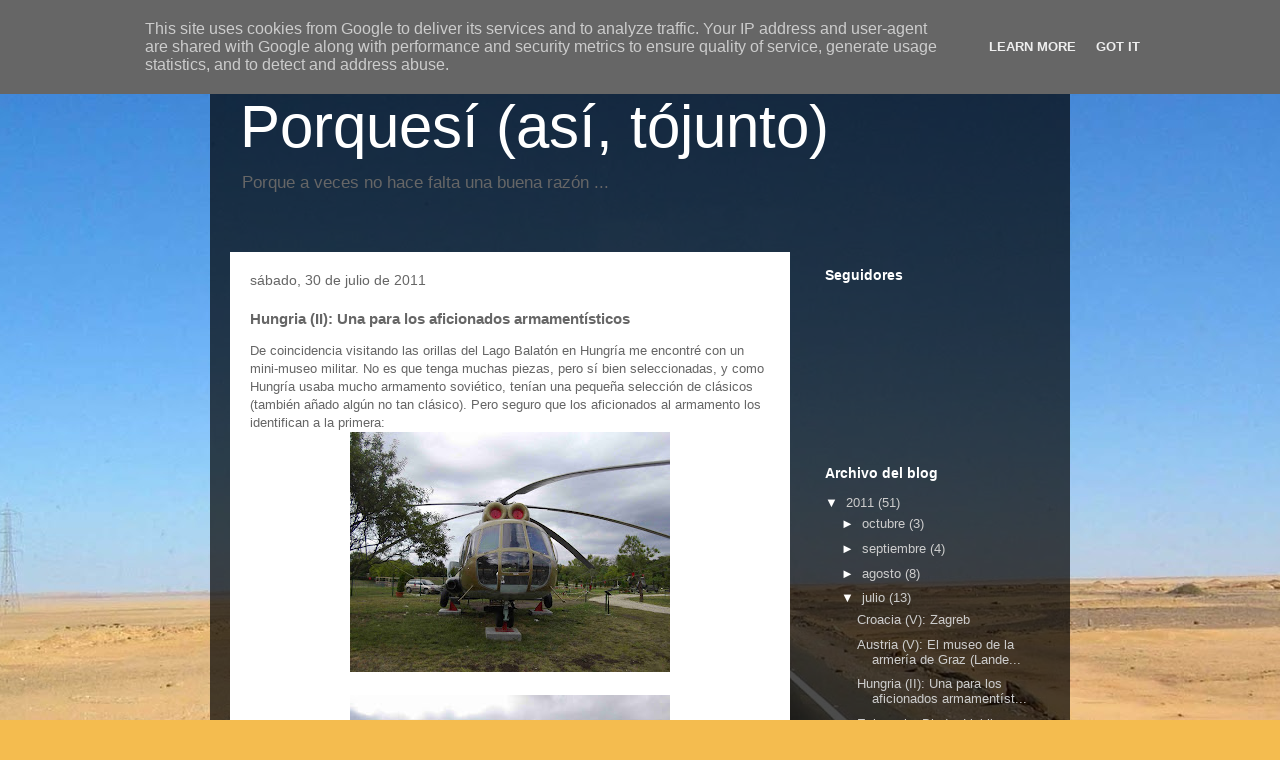

--- FILE ---
content_type: text/html; charset=UTF-8
request_url: http://www.porquesi.eu/2011/07/hungria-ii-una-para-los-aficionados.html
body_size: 15947
content:
<!DOCTYPE html>
<html class='v2' dir='ltr' lang='es'>
<head>
<link href='https://www.blogger.com/static/v1/widgets/335934321-css_bundle_v2.css' rel='stylesheet' type='text/css'/>
<meta content='width=1100' name='viewport'/>
<meta content='text/html; charset=UTF-8' http-equiv='Content-Type'/>
<meta content='blogger' name='generator'/>
<link href='http://www.porquesi.eu/favicon.ico' rel='icon' type='image/x-icon'/>
<link href='http://www.porquesi.eu/2011/07/hungria-ii-una-para-los-aficionados.html' rel='canonical'/>
<link rel="alternate" type="application/atom+xml" title="Porquesí (así, tójunto) - Atom" href="http://www.porquesi.eu/feeds/posts/default" />
<link rel="alternate" type="application/rss+xml" title="Porquesí (así, tójunto) - RSS" href="http://www.porquesi.eu/feeds/posts/default?alt=rss" />
<link rel="service.post" type="application/atom+xml" title="Porquesí (así, tójunto) - Atom" href="https://www.blogger.com/feeds/7860939525612479359/posts/default" />

<link rel="alternate" type="application/atom+xml" title="Porquesí (así, tójunto) - Atom" href="http://www.porquesi.eu/feeds/8044548799161836014/comments/default" />
<!--Can't find substitution for tag [blog.ieCssRetrofitLinks]-->
<link href='https://blogger.googleusercontent.com/img/b/R29vZ2xl/AVvXsEgO0vCtkD21ZC4CNwnqUuFfu_j-ILPzpX9BK3jFCg7EVgapNF8y2Qoik8MrY26ILk3V16Odr9HJ30OoEZO8hN1BPKsVJ_7fWOplsL4X4W0bJwzpj_TQL_Y0jJWFT3VZyLiOgX-s2Vmlwzw/s320/IMGP3700.jpg' rel='image_src'/>
<meta content='http://www.porquesi.eu/2011/07/hungria-ii-una-para-los-aficionados.html' property='og:url'/>
<meta content='Hungria (II): Una para los aficionados armamentísticos' property='og:title'/>
<meta content='De coincidencia visitando las orillas del Lago Balatón en Hungría me encontré con un mini-museo militar. No es que tenga muchas piezas, pero...' property='og:description'/>
<meta content='https://blogger.googleusercontent.com/img/b/R29vZ2xl/AVvXsEgO0vCtkD21ZC4CNwnqUuFfu_j-ILPzpX9BK3jFCg7EVgapNF8y2Qoik8MrY26ILk3V16Odr9HJ30OoEZO8hN1BPKsVJ_7fWOplsL4X4W0bJwzpj_TQL_Y0jJWFT3VZyLiOgX-s2Vmlwzw/w1200-h630-p-k-no-nu/IMGP3700.jpg' property='og:image'/>
<title>Porquesí (así, tójunto): Hungria (II): Una para los aficionados armamentísticos</title>
<style id='page-skin-1' type='text/css'><!--
/*
-----------------------------------------------
Blogger Template Style
Name:     Travel
Designer: Sookhee Lee
URL:      www.plyfly.net
----------------------------------------------- */
/* Content
----------------------------------------------- */
body {
font: normal normal 13px 'Trebuchet MS',Trebuchet,sans-serif;
color: #666666;
background: #f4bc4f url(http://themes.googleusercontent.com/image?id=0BwVBOzw_-hbMMDYxYTU0MmQtZTA5Yi00MTIwLTk3ZjktZWI4MzJhMDQyOTIy) repeat-x fixed top center;
}
html body .region-inner {
min-width: 0;
max-width: 100%;
width: auto;
}
a:link {
text-decoration:none;
color: #ff9900;
}
a:visited {
text-decoration:none;
color: #b87209;
}
a:hover {
text-decoration:underline;
color: #ff9900;
}
.content-outer .content-cap-top {
height: 0;
background: transparent none repeat-x scroll top center;
}
.content-outer {
margin: 0 auto;
padding-top: 20px;
}
.content-inner {
background: transparent url(http://www.blogblog.com/1kt/travel/bg_black_70.png) repeat scroll top left;
background-position: left -0;
background-color: transparent;
padding: 20px;
}
.main-inner .date-outer {
margin-bottom: 2em;
}
/* Header
----------------------------------------------- */
.header-inner .Header .titlewrapper,
.header-inner .Header .descriptionwrapper {
padding-left: 10px;
padding-right: 10px;
}
.Header h1 {
font: normal normal 60px 'Trebuchet MS',Trebuchet,sans-serif;
color: #ffffff;
}
.Header h1 a {
color: #ffffff;
}
.Header .description {
color: #666666;
font-size: 130%;
}
/* Tabs
----------------------------------------------- */
.tabs-inner {
margin: 1em 0 0;
padding: 0;
}
.tabs-inner .section {
margin: 0;
}
.tabs-inner .widget ul {
padding: 0;
background: transparent url(https://resources.blogblog.com/blogblog/data/1kt/travel/bg_black_50.png) repeat scroll top center;
}
.tabs-inner .widget li {
border: none;
}
.tabs-inner .widget li a {
display: inline-block;
padding: 1em 1.5em;
color: #ffffff;
font: normal bold 16px 'Trebuchet MS',Trebuchet,sans-serif;
}
.tabs-inner .widget li.selected a,
.tabs-inner .widget li a:hover {
position: relative;
z-index: 1;
background: transparent url(https://resources.blogblog.com/blogblog/data/1kt/travel/bg_black_50.png) repeat scroll top center;
color: #ffffff;
}
/* Headings
----------------------------------------------- */
h2 {
font: normal bold 14px 'Trebuchet MS',Trebuchet,sans-serif;
color: #ffffff;
}
.main-inner h2.date-header {
font: normal normal 14px 'Trebuchet MS',Trebuchet,sans-serif;
color: #666666;
}
.footer-inner .widget h2,
.sidebar .widget h2 {
padding-bottom: .5em;
}
/* Main
----------------------------------------------- */
.main-inner {
padding: 20px 0;
}
.main-inner .column-center-inner {
padding: 20px 0;
}
.main-inner .column-center-inner .section {
margin: 0 20px;
}
.main-inner .column-right-inner {
margin-left: 20px;
}
.main-inner .fauxcolumn-right-outer .fauxcolumn-inner {
margin-left: 20px;
background: transparent none repeat scroll top left;
}
.main-inner .column-left-inner {
margin-right: 20px;
}
.main-inner .fauxcolumn-left-outer .fauxcolumn-inner {
margin-right: 20px;
background: transparent none repeat scroll top left;
}
.main-inner .column-left-inner,
.main-inner .column-right-inner {
padding: 15px 0;
}
/* Posts
----------------------------------------------- */
h3.post-title {
margin-top: 20px;
}
h3.post-title a {
font: normal bold 20px 'Trebuchet MS',Trebuchet,sans-serif;
color: #000000;
}
h3.post-title a:hover {
text-decoration: underline;
}
.main-inner .column-center-outer {
background: #ffffff none repeat scroll top left;
_background-image: none;
}
.post-body {
line-height: 1.4;
position: relative;
}
.post-header {
margin: 0 0 1em;
line-height: 1.6;
}
.post-footer {
margin: .5em 0;
line-height: 1.6;
}
#blog-pager {
font-size: 140%;
}
#comments {
background: #cccccc none repeat scroll top center;
padding: 15px;
}
#comments .comment-author {
padding-top: 1.5em;
}
#comments h4,
#comments .comment-author a,
#comments .comment-timestamp a {
color: #000000;
}
#comments .comment-author:first-child {
padding-top: 0;
border-top: none;
}
.avatar-image-container {
margin: .2em 0 0;
}
/* Comments
----------------------------------------------- */
#comments a {
color: #000000;
}
.comments .comments-content .icon.blog-author {
background-repeat: no-repeat;
background-image: url([data-uri]);
}
.comments .comments-content .loadmore a {
border-top: 1px solid #000000;
border-bottom: 1px solid #000000;
}
.comments .comment-thread.inline-thread {
background: #ffffff;
}
.comments .continue {
border-top: 2px solid #000000;
}
/* Widgets
----------------------------------------------- */
.sidebar .widget {
border-bottom: 2px solid transparent;
padding-bottom: 10px;
margin: 10px 0;
}
.sidebar .widget:first-child {
margin-top: 0;
}
.sidebar .widget:last-child {
border-bottom: none;
margin-bottom: 0;
padding-bottom: 0;
}
.footer-inner .widget,
.sidebar .widget {
font: normal normal 13px 'Trebuchet MS',Trebuchet,sans-serif;
color: #cccccc;
}
.sidebar .widget a:link {
color: #cccccc;
text-decoration: none;
}
.sidebar .widget a:visited {
color: #b87209;
}
.sidebar .widget a:hover {
color: #cccccc;
text-decoration: underline;
}
.footer-inner .widget a:link {
color: #ff9900;
text-decoration: none;
}
.footer-inner .widget a:visited {
color: #b87209;
}
.footer-inner .widget a:hover {
color: #ff9900;
text-decoration: underline;
}
.widget .zippy {
color: #ffffff;
}
.footer-inner {
background: transparent none repeat scroll top center;
}
/* Mobile
----------------------------------------------- */
body.mobile  {
background-size: 100% auto;
}
body.mobile .AdSense {
margin: 0 -10px;
}
.mobile .body-fauxcolumn-outer {
background: transparent none repeat scroll top left;
}
.mobile .footer-inner .widget a:link {
color: #cccccc;
text-decoration: none;
}
.mobile .footer-inner .widget a:visited {
color: #b87209;
}
.mobile-post-outer a {
color: #000000;
}
.mobile-link-button {
background-color: #ff9900;
}
.mobile-link-button a:link, .mobile-link-button a:visited {
color: #ffffff;
}
.mobile-index-contents {
color: #666666;
}
.mobile .tabs-inner .PageList .widget-content {
background: transparent url(https://resources.blogblog.com/blogblog/data/1kt/travel/bg_black_50.png) repeat scroll top center;
color: #ffffff;
}
.mobile .tabs-inner .PageList .widget-content .pagelist-arrow {
border-left: 1px solid #ffffff;
}

--></style>
<style id='template-skin-1' type='text/css'><!--
body {
min-width: 860px;
}
.content-outer, .content-fauxcolumn-outer, .region-inner {
min-width: 860px;
max-width: 860px;
_width: 860px;
}
.main-inner .columns {
padding-left: 0px;
padding-right: 260px;
}
.main-inner .fauxcolumn-center-outer {
left: 0px;
right: 260px;
/* IE6 does not respect left and right together */
_width: expression(this.parentNode.offsetWidth -
parseInt("0px") -
parseInt("260px") + 'px');
}
.main-inner .fauxcolumn-left-outer {
width: 0px;
}
.main-inner .fauxcolumn-right-outer {
width: 260px;
}
.main-inner .column-left-outer {
width: 0px;
right: 100%;
margin-left: -0px;
}
.main-inner .column-right-outer {
width: 260px;
margin-right: -260px;
}
#layout {
min-width: 0;
}
#layout .content-outer {
min-width: 0;
width: 800px;
}
#layout .region-inner {
min-width: 0;
width: auto;
}
body#layout div.add_widget {
padding: 8px;
}
body#layout div.add_widget a {
margin-left: 32px;
}
--></style>
<style>
    body {background-image:url(http\:\/\/themes.googleusercontent.com\/image?id=0BwVBOzw_-hbMMDYxYTU0MmQtZTA5Yi00MTIwLTk3ZjktZWI4MzJhMDQyOTIy);}
    
@media (max-width: 200px) { body {background-image:url(http\:\/\/themes.googleusercontent.com\/image?id=0BwVBOzw_-hbMMDYxYTU0MmQtZTA5Yi00MTIwLTk3ZjktZWI4MzJhMDQyOTIy&options=w200);}}
@media (max-width: 400px) and (min-width: 201px) { body {background-image:url(http\:\/\/themes.googleusercontent.com\/image?id=0BwVBOzw_-hbMMDYxYTU0MmQtZTA5Yi00MTIwLTk3ZjktZWI4MzJhMDQyOTIy&options=w400);}}
@media (max-width: 800px) and (min-width: 401px) { body {background-image:url(http\:\/\/themes.googleusercontent.com\/image?id=0BwVBOzw_-hbMMDYxYTU0MmQtZTA5Yi00MTIwLTk3ZjktZWI4MzJhMDQyOTIy&options=w800);}}
@media (max-width: 1200px) and (min-width: 801px) { body {background-image:url(http\:\/\/themes.googleusercontent.com\/image?id=0BwVBOzw_-hbMMDYxYTU0MmQtZTA5Yi00MTIwLTk3ZjktZWI4MzJhMDQyOTIy&options=w1200);}}
/* Last tag covers anything over one higher than the previous max-size cap. */
@media (min-width: 1201px) { body {background-image:url(http\:\/\/themes.googleusercontent.com\/image?id=0BwVBOzw_-hbMMDYxYTU0MmQtZTA5Yi00MTIwLTk3ZjktZWI4MzJhMDQyOTIy&options=w1600);}}
  </style>
<link href='https://www.blogger.com/dyn-css/authorization.css?targetBlogID=7860939525612479359&amp;zx=0f04d462-0b6e-45e0-8bca-bcaa4d0cd194' media='none' onload='if(media!=&#39;all&#39;)media=&#39;all&#39;' rel='stylesheet'/><noscript><link href='https://www.blogger.com/dyn-css/authorization.css?targetBlogID=7860939525612479359&amp;zx=0f04d462-0b6e-45e0-8bca-bcaa4d0cd194' rel='stylesheet'/></noscript>
<meta name='google-adsense-platform-account' content='ca-host-pub-1556223355139109'/>
<meta name='google-adsense-platform-domain' content='blogspot.com'/>

<script type="text/javascript" language="javascript">
  // Supply ads personalization default for EEA readers
  // See https://www.blogger.com/go/adspersonalization
  adsbygoogle = window.adsbygoogle || [];
  if (typeof adsbygoogle.requestNonPersonalizedAds === 'undefined') {
    adsbygoogle.requestNonPersonalizedAds = 1;
  }
</script>


</head>
<body class='loading variant-road'>
<div class='navbar section' id='navbar' name='Barra de navegación'><div class='widget Navbar' data-version='1' id='Navbar1'><script type="text/javascript">
    function setAttributeOnload(object, attribute, val) {
      if(window.addEventListener) {
        window.addEventListener('load',
          function(){ object[attribute] = val; }, false);
      } else {
        window.attachEvent('onload', function(){ object[attribute] = val; });
      }
    }
  </script>
<div id="navbar-iframe-container"></div>
<script type="text/javascript" src="https://apis.google.com/js/platform.js"></script>
<script type="text/javascript">
      gapi.load("gapi.iframes:gapi.iframes.style.bubble", function() {
        if (gapi.iframes && gapi.iframes.getContext) {
          gapi.iframes.getContext().openChild({
              url: 'https://www.blogger.com/navbar/7860939525612479359?po\x3d8044548799161836014\x26origin\x3dhttp://www.porquesi.eu',
              where: document.getElementById("navbar-iframe-container"),
              id: "navbar-iframe"
          });
        }
      });
    </script><script type="text/javascript">
(function() {
var script = document.createElement('script');
script.type = 'text/javascript';
script.src = '//pagead2.googlesyndication.com/pagead/js/google_top_exp.js';
var head = document.getElementsByTagName('head')[0];
if (head) {
head.appendChild(script);
}})();
</script>
</div></div>
<div class='body-fauxcolumns'>
<div class='fauxcolumn-outer body-fauxcolumn-outer'>
<div class='cap-top'>
<div class='cap-left'></div>
<div class='cap-right'></div>
</div>
<div class='fauxborder-left'>
<div class='fauxborder-right'></div>
<div class='fauxcolumn-inner'>
</div>
</div>
<div class='cap-bottom'>
<div class='cap-left'></div>
<div class='cap-right'></div>
</div>
</div>
</div>
<div class='content'>
<div class='content-fauxcolumns'>
<div class='fauxcolumn-outer content-fauxcolumn-outer'>
<div class='cap-top'>
<div class='cap-left'></div>
<div class='cap-right'></div>
</div>
<div class='fauxborder-left'>
<div class='fauxborder-right'></div>
<div class='fauxcolumn-inner'>
</div>
</div>
<div class='cap-bottom'>
<div class='cap-left'></div>
<div class='cap-right'></div>
</div>
</div>
</div>
<div class='content-outer'>
<div class='content-cap-top cap-top'>
<div class='cap-left'></div>
<div class='cap-right'></div>
</div>
<div class='fauxborder-left content-fauxborder-left'>
<div class='fauxborder-right content-fauxborder-right'></div>
<div class='content-inner'>
<header>
<div class='header-outer'>
<div class='header-cap-top cap-top'>
<div class='cap-left'></div>
<div class='cap-right'></div>
</div>
<div class='fauxborder-left header-fauxborder-left'>
<div class='fauxborder-right header-fauxborder-right'></div>
<div class='region-inner header-inner'>
<div class='header section' id='header' name='Cabecera'><div class='widget Header' data-version='1' id='Header1'>
<div id='header-inner'>
<div class='titlewrapper'>
<h1 class='title'>
<a href='http://www.porquesi.eu/'>
Porquesí (así, tójunto)
</a>
</h1>
</div>
<div class='descriptionwrapper'>
<p class='description'><span>Porque a veces no hace falta una buena razón ...</span></p>
</div>
</div>
</div></div>
</div>
</div>
<div class='header-cap-bottom cap-bottom'>
<div class='cap-left'></div>
<div class='cap-right'></div>
</div>
</div>
</header>
<div class='tabs-outer'>
<div class='tabs-cap-top cap-top'>
<div class='cap-left'></div>
<div class='cap-right'></div>
</div>
<div class='fauxborder-left tabs-fauxborder-left'>
<div class='fauxborder-right tabs-fauxborder-right'></div>
<div class='region-inner tabs-inner'>
<div class='tabs no-items section' id='crosscol' name='Multicolumnas'></div>
<div class='tabs no-items section' id='crosscol-overflow' name='Cross-Column 2'></div>
</div>
</div>
<div class='tabs-cap-bottom cap-bottom'>
<div class='cap-left'></div>
<div class='cap-right'></div>
</div>
</div>
<div class='main-outer'>
<div class='main-cap-top cap-top'>
<div class='cap-left'></div>
<div class='cap-right'></div>
</div>
<div class='fauxborder-left main-fauxborder-left'>
<div class='fauxborder-right main-fauxborder-right'></div>
<div class='region-inner main-inner'>
<div class='columns fauxcolumns'>
<div class='fauxcolumn-outer fauxcolumn-center-outer'>
<div class='cap-top'>
<div class='cap-left'></div>
<div class='cap-right'></div>
</div>
<div class='fauxborder-left'>
<div class='fauxborder-right'></div>
<div class='fauxcolumn-inner'>
</div>
</div>
<div class='cap-bottom'>
<div class='cap-left'></div>
<div class='cap-right'></div>
</div>
</div>
<div class='fauxcolumn-outer fauxcolumn-left-outer'>
<div class='cap-top'>
<div class='cap-left'></div>
<div class='cap-right'></div>
</div>
<div class='fauxborder-left'>
<div class='fauxborder-right'></div>
<div class='fauxcolumn-inner'>
</div>
</div>
<div class='cap-bottom'>
<div class='cap-left'></div>
<div class='cap-right'></div>
</div>
</div>
<div class='fauxcolumn-outer fauxcolumn-right-outer'>
<div class='cap-top'>
<div class='cap-left'></div>
<div class='cap-right'></div>
</div>
<div class='fauxborder-left'>
<div class='fauxborder-right'></div>
<div class='fauxcolumn-inner'>
</div>
</div>
<div class='cap-bottom'>
<div class='cap-left'></div>
<div class='cap-right'></div>
</div>
</div>
<!-- corrects IE6 width calculation -->
<div class='columns-inner'>
<div class='column-center-outer'>
<div class='column-center-inner'>
<div class='main section' id='main' name='Principal'><div class='widget Blog' data-version='1' id='Blog1'>
<div class='blog-posts hfeed'>

          <div class="date-outer">
        
<h2 class='date-header'><span>sábado, 30 de julio de 2011</span></h2>

          <div class="date-posts">
        
<div class='post-outer'>
<div class='post hentry uncustomized-post-template' itemprop='blogPost' itemscope='itemscope' itemtype='http://schema.org/BlogPosting'>
<meta content='https://blogger.googleusercontent.com/img/b/R29vZ2xl/AVvXsEgO0vCtkD21ZC4CNwnqUuFfu_j-ILPzpX9BK3jFCg7EVgapNF8y2Qoik8MrY26ILk3V16Odr9HJ30OoEZO8hN1BPKsVJ_7fWOplsL4X4W0bJwzpj_TQL_Y0jJWFT3VZyLiOgX-s2Vmlwzw/s320/IMGP3700.jpg' itemprop='image_url'/>
<meta content='7860939525612479359' itemprop='blogId'/>
<meta content='8044548799161836014' itemprop='postId'/>
<a name='8044548799161836014'></a>
<h3 class='post-title entry-title' itemprop='name'>
Hungria (II): Una para los aficionados armamentísticos
</h3>
<div class='post-header'>
<div class='post-header-line-1'></div>
</div>
<div class='post-body entry-content' id='post-body-8044548799161836014' itemprop='description articleBody'>
De coincidencia visitando las orillas del Lago Balatón en Hungría me encontré con un mini-museo militar. No es que tenga muchas piezas, pero sí bien seleccionadas, y como Hungría usaba mucho armamento soviético, tenían una pequeña selección de clásicos (también añado algún no tan clásico). Pero seguro que los aficionados al armamento los identifican a la primera:<br />
<div class="separator" style="clear: both; text-align: center;"><a href="https://blogger.googleusercontent.com/img/b/R29vZ2xl/AVvXsEgO0vCtkD21ZC4CNwnqUuFfu_j-ILPzpX9BK3jFCg7EVgapNF8y2Qoik8MrY26ILk3V16Odr9HJ30OoEZO8hN1BPKsVJ_7fWOplsL4X4W0bJwzpj_TQL_Y0jJWFT3VZyLiOgX-s2Vmlwzw/s1600/IMGP3700.jpg" imageanchor="1" style="margin-left: 1em; margin-right: 1em;"><img border="0" height="240" src="https://blogger.googleusercontent.com/img/b/R29vZ2xl/AVvXsEgO0vCtkD21ZC4CNwnqUuFfu_j-ILPzpX9BK3jFCg7EVgapNF8y2Qoik8MrY26ILk3V16Odr9HJ30OoEZO8hN1BPKsVJ_7fWOplsL4X4W0bJwzpj_TQL_Y0jJWFT3VZyLiOgX-s2Vmlwzw/s320/IMGP3700.jpg" /></a></div><a name="more"></a><br />
<div class="separator" style="clear: both; text-align: center;"><a href="https://blogger.googleusercontent.com/img/b/R29vZ2xl/AVvXsEh_VybGRmOpBFDxXP7FMFTbdPgIKebExTshwQPzDAizwWZDMcGH0m0yPOgqUjXxc_-dLNHvgWQcSPWM-IUv0LsmgNMg55jPEMhc-B6Ih-OpXWGu8F-Xd6LCKIlS4IQBGAxraZdJBrLnI1A/s1600/IMGP3701.jpg" imageanchor="1" style="margin-left: 1em; margin-right: 1em;"><img border="0" height="240" src="https://blogger.googleusercontent.com/img/b/R29vZ2xl/AVvXsEh_VybGRmOpBFDxXP7FMFTbdPgIKebExTshwQPzDAizwWZDMcGH0m0yPOgqUjXxc_-dLNHvgWQcSPWM-IUv0LsmgNMg55jPEMhc-B6Ih-OpXWGu8F-Xd6LCKIlS4IQBGAxraZdJBrLnI1A/s320/IMGP3701.jpg" /></a></div><br />
<div class="separator" style="clear: both; text-align: center;"><a href="https://blogger.googleusercontent.com/img/b/R29vZ2xl/AVvXsEhevq4-vcFYYoeVN82dSt6kGTBgg4WLMDpKWL_lERD30XmSGhyphenhyphen845jktxyt0B5NMdnne1X9cc909pe-plrbeJ81ToPBpL1KoZfBbQfA9OfVBFN0aFWV3n53oLXavyq2bjLemCzlPMoOyL0/s1600/IMGP3702.jpg" imageanchor="1" style="margin-left: 1em; margin-right: 1em;"><img border="0" height="240" src="https://blogger.googleusercontent.com/img/b/R29vZ2xl/AVvXsEhevq4-vcFYYoeVN82dSt6kGTBgg4WLMDpKWL_lERD30XmSGhyphenhyphen845jktxyt0B5NMdnne1X9cc909pe-plrbeJ81ToPBpL1KoZfBbQfA9OfVBFN0aFWV3n53oLXavyq2bjLemCzlPMoOyL0/s320/IMGP3702.jpg" /></a></div><br />
<div class="separator" style="clear: both; text-align: center;"><a href="https://blogger.googleusercontent.com/img/b/R29vZ2xl/AVvXsEh8zsl1jXCTEz_Hq0e5yzx6g-D4LJF8kVpGFLFgFHsB9ibso25Dhyphenhyphen1EcQ6wC4clvH150l8tXLBWQbwOHGitQcDJSOIvHu9_p79PUOtQlrJK-ZvPXgpmSvyR7k96exGT5QAZfcXdRLjjU5Y/s1600/IMGP3703.jpg" imageanchor="1" style="margin-left: 1em; margin-right: 1em;"><img border="0" height="320" src="https://blogger.googleusercontent.com/img/b/R29vZ2xl/AVvXsEh8zsl1jXCTEz_Hq0e5yzx6g-D4LJF8kVpGFLFgFHsB9ibso25Dhyphenhyphen1EcQ6wC4clvH150l8tXLBWQbwOHGitQcDJSOIvHu9_p79PUOtQlrJK-ZvPXgpmSvyR7k96exGT5QAZfcXdRLjjU5Y/s320/IMGP3703.jpg" /></a></div><br />
<div class="separator" style="clear: both; text-align: center;"><a href="https://blogger.googleusercontent.com/img/b/R29vZ2xl/AVvXsEgNJgYz5Hv_-W-t_C9eIC7l-7iAF5NJngfytwP48SYBYjDIPmhXf3Wukwv-mO4Ats1xn8TSf6r-KsQT0qvKhmpAzEnpSdJGOfYa_1nuePDdIp89FUtmI8FQDS87Zh-DV2LTumLyknsJmLE/s1600/IMGP3704.jpg" imageanchor="1" style="margin-left: 1em; margin-right: 1em;"><img border="0" height="240" src="https://blogger.googleusercontent.com/img/b/R29vZ2xl/AVvXsEgNJgYz5Hv_-W-t_C9eIC7l-7iAF5NJngfytwP48SYBYjDIPmhXf3Wukwv-mO4Ats1xn8TSf6r-KsQT0qvKhmpAzEnpSdJGOfYa_1nuePDdIp89FUtmI8FQDS87Zh-DV2LTumLyknsJmLE/s320/IMGP3704.jpg" /></a></div><br />
<div class="separator" style="clear: both; text-align: center;"><a href="https://blogger.googleusercontent.com/img/b/R29vZ2xl/AVvXsEg27d-uPpaAwRPPeZdplS6YBN_FHFcn8Md834mnrCCdYyHcUYOHSz_JbiN2GiQ0Qa8xpZNt8sjIwgvmRuFZrjCPNuWAkgv3fwuNASeVPcjS0PNFZSR6jHnqW6eFMmoa_5OVtZZ0oKQ54L0/s1600/IMGP3705.jpg" imageanchor="1" style="margin-left: 1em; margin-right: 1em;"><img border="0" height="240" src="https://blogger.googleusercontent.com/img/b/R29vZ2xl/AVvXsEg27d-uPpaAwRPPeZdplS6YBN_FHFcn8Md834mnrCCdYyHcUYOHSz_JbiN2GiQ0Qa8xpZNt8sjIwgvmRuFZrjCPNuWAkgv3fwuNASeVPcjS0PNFZSR6jHnqW6eFMmoa_5OVtZZ0oKQ54L0/s320/IMGP3705.jpg" /></a></div><br />
<div class="separator" style="clear: both; text-align: center;"><a href="https://blogger.googleusercontent.com/img/b/R29vZ2xl/AVvXsEhiSNPKFSqC7vR4CfIqLyQia50w8UmYfKqv3Yd0phb-OlmEhKr36GW4Kji1zYoEayFOK6CSwE1svXf5X6SK74Nm_nhIG7vgT_5ztaoleC34Ww1Rg-_LU-YzWRk3Lk_5lBGD5ez6VgP5Nqk/s1600/IMGP3708.jpg" imageanchor="1" style="margin-left: 1em; margin-right: 1em;"><img border="0" height="240" src="https://blogger.googleusercontent.com/img/b/R29vZ2xl/AVvXsEhiSNPKFSqC7vR4CfIqLyQia50w8UmYfKqv3Yd0phb-OlmEhKr36GW4Kji1zYoEayFOK6CSwE1svXf5X6SK74Nm_nhIG7vgT_5ztaoleC34Ww1Rg-_LU-YzWRk3Lk_5lBGD5ez6VgP5Nqk/s320/IMGP3708.jpg" /></a></div><br />
<div class="separator" style="clear: both; text-align: center;"><a href="https://blogger.googleusercontent.com/img/b/R29vZ2xl/AVvXsEjVzNzDXXy7xkEqIoRbT4uHSdrfJKPimHubWsOMpVaCYWnB1OAviPYBOK6RCptkufJnsPmgIaTJGDW8AnIyg6BPQxN_YKj_fd_L-PEXQoF1Ioyf7x8r4uQmaFa_p19q7YuUI0VFyFeg5go/s1600/IMGP3711.jpg" imageanchor="1" style="margin-left: 1em; margin-right: 1em;"><img border="0" height="240" src="https://blogger.googleusercontent.com/img/b/R29vZ2xl/AVvXsEjVzNzDXXy7xkEqIoRbT4uHSdrfJKPimHubWsOMpVaCYWnB1OAviPYBOK6RCptkufJnsPmgIaTJGDW8AnIyg6BPQxN_YKj_fd_L-PEXQoF1Ioyf7x8r4uQmaFa_p19q7YuUI0VFyFeg5go/s320/IMGP3711.jpg" /></a></div><br />
<div class="separator" style="clear: both; text-align: center;"><a href="https://blogger.googleusercontent.com/img/b/R29vZ2xl/AVvXsEiEZMmSK8_2ZoXDxlscKrodCQF2-zdK12PXgB6HWKn095MM6MGClZxRcAAhb0fMiDy_tfef8USsZSztCPAVc2wRTHycFmWKJGJRAFjxkalXut2HhzOy7Jad-iSPUrTnp-2f5odX1kcPzoM/s1600/IMGP3718.jpg" imageanchor="1" style="margin-left: 1em; margin-right: 1em;"><img border="0" height="320" src="https://blogger.googleusercontent.com/img/b/R29vZ2xl/AVvXsEiEZMmSK8_2ZoXDxlscKrodCQF2-zdK12PXgB6HWKn095MM6MGClZxRcAAhb0fMiDy_tfef8USsZSztCPAVc2wRTHycFmWKJGJRAFjxkalXut2HhzOy7Jad-iSPUrTnp-2f5odX1kcPzoM/s320/IMGP3718.jpg" /></a></div><div class="separator" style="clear: both; text-align: justify;">Un clásico de los tanques:</div><div class="separator" style="clear: both; text-align: center;"><a href="https://blogger.googleusercontent.com/img/b/R29vZ2xl/AVvXsEhczSMUHMA7VKp86eKNybmev_cACLngonL0h-OzVog8d_0bz4-fyoNxzVm56a23xTFIvPWAwdbF8Q9Poz87s3owcKOqClyAD94OfnyRizoCiJh_uy_6tjKpkmOIFSRa7KgNnBnBw3KCVC8/s1600/IMGP3725.jpg" imageanchor="1" style="margin-left: 1em; margin-right: 1em;"><img border="0" height="240" src="https://blogger.googleusercontent.com/img/b/R29vZ2xl/AVvXsEhczSMUHMA7VKp86eKNybmev_cACLngonL0h-OzVog8d_0bz4-fyoNxzVm56a23xTFIvPWAwdbF8Q9Poz87s3owcKOqClyAD94OfnyRizoCiJh_uy_6tjKpkmOIFSRa7KgNnBnBw3KCVC8/s320/IMGP3725.jpg" /></a></div><br />
<div class="separator" style="clear: both; text-align: center;"><a href="https://blogger.googleusercontent.com/img/b/R29vZ2xl/AVvXsEhXgMlbLZdnGCVFQfmrK5VEG-uNQrQ0XC8DF7zBguee9pCzaBp85Sf0t5xBDHTDaci0FSrmcaJR-7lhpLMr4G4czr5RepsLGg-5hLoUpE7ZZIjR22aeTjldwuSsb7-3cKggUheJRaBPhXI/s1600/IMGP3727.jpg" imageanchor="1" style="margin-left: 1em; margin-right: 1em;"><img border="0" height="240" src="https://blogger.googleusercontent.com/img/b/R29vZ2xl/AVvXsEhXgMlbLZdnGCVFQfmrK5VEG-uNQrQ0XC8DF7zBguee9pCzaBp85Sf0t5xBDHTDaci0FSrmcaJR-7lhpLMr4G4czr5RepsLGg-5hLoUpE7ZZIjR22aeTjldwuSsb7-3cKggUheJRaBPhXI/s320/IMGP3727.jpg" /></a></div><br />
<div class="separator" style="clear: both; text-align: center;"><a href="https://blogger.googleusercontent.com/img/b/R29vZ2xl/AVvXsEiJuyzhlMybIMETb-h6aA6F5Re8rkoedk2vut7842OnWl-Q2kRD-NTdlr6nKD9jXLx3XuKoKpLnUsdvtt1_WtJ8qRRSPFseR0Vhxc4eXB-VwbHfep9qS92-2KNtt_G6YQH2PetEIrc6ztU/s1600/IMGP3729.jpg" imageanchor="1" style="margin-left: 1em; margin-right: 1em;"><img border="0" height="240" src="https://blogger.googleusercontent.com/img/b/R29vZ2xl/AVvXsEiJuyzhlMybIMETb-h6aA6F5Re8rkoedk2vut7842OnWl-Q2kRD-NTdlr6nKD9jXLx3XuKoKpLnUsdvtt1_WtJ8qRRSPFseR0Vhxc4eXB-VwbHfep9qS92-2KNtt_G6YQH2PetEIrc6ztU/s320/IMGP3729.jpg" /></a></div>Un clásico (helicóptero) que ya da miedo verlo, y sabiendo cómo iba de equipado aún más (incluida esa ametralladora motorizada <span style="background-color: yellow;">asistida por computador </span>en el morro). Es a la guerra de Afganistán en los 80 lo que los bombarderos alemanes a Inglaterra en la segunda guerra mundial: oirlo llegar&nbsp;ya daba miedo.<br />
<div class="separator" style="clear: both; text-align: center;"><a href="https://blogger.googleusercontent.com/img/b/R29vZ2xl/AVvXsEh8xHIW4TQy27acbaN5TIvtaSNjMEXbm6_N0csZCgHktMQ3qljb4LfhNXCc_jKqjXqrDU8Qs_b_Lb49HSzf1BHfi8woqEvwTz4sJOi2kPlvlBPcq14CG64Ml3UpOjvE7k8I2Tsmr1QLqxc/s1600/IMGP3735.jpg" imageanchor="1" style="margin-left: 1em; margin-right: 1em;"><img border="0" height="240" src="https://blogger.googleusercontent.com/img/b/R29vZ2xl/AVvXsEh8xHIW4TQy27acbaN5TIvtaSNjMEXbm6_N0csZCgHktMQ3qljb4LfhNXCc_jKqjXqrDU8Qs_b_Lb49HSzf1BHfi8woqEvwTz4sJOi2kPlvlBPcq14CG64Ml3UpOjvE7k8I2Tsmr1QLqxc/s320/IMGP3735.jpg" /></a></div><br />
<div class="separator" style="clear: both; text-align: center;"><a href="https://blogger.googleusercontent.com/img/b/R29vZ2xl/AVvXsEhR38unnD-OohuNlVppmTAuNz7scWMxFmmr_TzozVf0u-wYvoGFUyI6z4FGJv-Xrv3hr3UeFBga2Lm3c1MXSVXjSoGQLuO0pcFZAec14h4cTGUm-yH-N76pqEtrc-nrR5P9PoeAoxcnYlk/s1600/IMGP3735.jpg" imageanchor="1" style="margin-left: 1em; margin-right: 1em;"><img border="0" height="240" src="https://blogger.googleusercontent.com/img/b/R29vZ2xl/AVvXsEhR38unnD-OohuNlVppmTAuNz7scWMxFmmr_TzozVf0u-wYvoGFUyI6z4FGJv-Xrv3hr3UeFBga2Lm3c1MXSVXjSoGQLuO0pcFZAec14h4cTGUm-yH-N76pqEtrc-nrR5P9PoeAoxcnYlk/s320/IMGP3735.jpg" /></a></div><br />
<div class="separator" style="clear: both; text-align: center;"><a href="https://blogger.googleusercontent.com/img/b/R29vZ2xl/AVvXsEgMu0UMubwuoprdDXxu8NDAJdVxYEomZ2EHm-AmTyfD1VIFXfOo1SLud5JUw-LZE-yuWWXIILLb5w1DpoZtkSx6NoGszZskngJqmRH_zqBoRA3aCR1_7NNUCy9EJoLO43nAdw-cyNGuoWE/s1600/IMGP3737.jpg" imageanchor="1" style="margin-left: 1em; margin-right: 1em;"><img border="0" height="240" src="https://blogger.googleusercontent.com/img/b/R29vZ2xl/AVvXsEgMu0UMubwuoprdDXxu8NDAJdVxYEomZ2EHm-AmTyfD1VIFXfOo1SLud5JUw-LZE-yuWWXIILLb5w1DpoZtkSx6NoGszZskngJqmRH_zqBoRA3aCR1_7NNUCy9EJoLO43nAdw-cyNGuoWE/s320/IMGP3737.jpg" /></a></div><br />
<div class="separator" style="clear: both; text-align: center;"><a href="https://blogger.googleusercontent.com/img/b/R29vZ2xl/AVvXsEi4nFUZP7lL7lBDAq-L0PQKeEkFvRtaZdElqvVGLvWExz3G3glDJ20Yaed9q5PKPO_4qYkj5YLRvOcBDvNs6mbtw2KmUqserG1leam_HSKmtyB3DMGPI9x3VBrozmpyH6_qIOzUynT2Vjs/s1600/IMGP3740.jpg" imageanchor="1" style="margin-left: 1em; margin-right: 1em;"><img border="0" height="240" src="https://blogger.googleusercontent.com/img/b/R29vZ2xl/AVvXsEi4nFUZP7lL7lBDAq-L0PQKeEkFvRtaZdElqvVGLvWExz3G3glDJ20Yaed9q5PKPO_4qYkj5YLRvOcBDvNs6mbtw2KmUqserG1leam_HSKmtyB3DMGPI9x3VBrozmpyH6_qIOzUynT2Vjs/s320/IMGP3740.jpg" /></a></div><br />
Y un avión que no le caía bien a Tom Cruise<span style="background-color: white;">:</span><br />
<div class="separator" style="clear: both; text-align: center;"><a href="https://blogger.googleusercontent.com/img/b/R29vZ2xl/AVvXsEgeds1K6hVbSHRJc7gvX6G-Z75nC9ZD4mZa31xX_gvjrqcEVmRrMfUI2lxlgYmSDnhP5tvHX07SZZBB_bKLm-WuNZeyJ6l6JW2Pu_RHST5_lmLjs9PllqJRaeN7U8-wSGazEhfUI9R2Vpk/s1600/IMGP3741.jpg" imageanchor="1" style="margin-left: 1em; margin-right: 1em;"><img border="0" height="240" src="https://blogger.googleusercontent.com/img/b/R29vZ2xl/AVvXsEgeds1K6hVbSHRJc7gvX6G-Z75nC9ZD4mZa31xX_gvjrqcEVmRrMfUI2lxlgYmSDnhP5tvHX07SZZBB_bKLm-WuNZeyJ6l6JW2Pu_RHST5_lmLjs9PllqJRaeN7U8-wSGazEhfUI9R2Vpk/s320/IMGP3741.jpg" /></a></div>
<div style='clear: both;'></div>
</div>
<div class='post-footer'>
<div class='post-footer-line post-footer-line-1'>
<span class='post-author vcard'>
Publicado por
<span class='fn' itemprop='author' itemscope='itemscope' itemtype='http://schema.org/Person'>
<span itemprop='name'>Jose Antonio</span>
</span>
</span>
<span class='post-timestamp'>
en
<meta content='http://www.porquesi.eu/2011/07/hungria-ii-una-para-los-aficionados.html' itemprop='url'/>
<a class='timestamp-link' href='http://www.porquesi.eu/2011/07/hungria-ii-una-para-los-aficionados.html' rel='bookmark' title='permanent link'><abbr class='published' itemprop='datePublished' title='2011-07-30T00:58:00+02:00'>0:58</abbr></a>
</span>
<span class='post-comment-link'>
</span>
<span class='post-icons'>
<span class='item-control blog-admin pid-2124173635'>
<a href='https://www.blogger.com/post-edit.g?blogID=7860939525612479359&postID=8044548799161836014&from=pencil' title='Editar entrada'>
<img alt='' class='icon-action' height='18' src='https://resources.blogblog.com/img/icon18_edit_allbkg.gif' width='18'/>
</a>
</span>
</span>
<div class='post-share-buttons goog-inline-block'>
<a class='goog-inline-block share-button sb-email' href='https://www.blogger.com/share-post.g?blogID=7860939525612479359&postID=8044548799161836014&target=email' target='_blank' title='Enviar por correo electrónico'><span class='share-button-link-text'>Enviar por correo electrónico</span></a><a class='goog-inline-block share-button sb-blog' href='https://www.blogger.com/share-post.g?blogID=7860939525612479359&postID=8044548799161836014&target=blog' onclick='window.open(this.href, "_blank", "height=270,width=475"); return false;' target='_blank' title='Escribe un blog'><span class='share-button-link-text'>Escribe un blog</span></a><a class='goog-inline-block share-button sb-twitter' href='https://www.blogger.com/share-post.g?blogID=7860939525612479359&postID=8044548799161836014&target=twitter' target='_blank' title='Compartir en X'><span class='share-button-link-text'>Compartir en X</span></a><a class='goog-inline-block share-button sb-facebook' href='https://www.blogger.com/share-post.g?blogID=7860939525612479359&postID=8044548799161836014&target=facebook' onclick='window.open(this.href, "_blank", "height=430,width=640"); return false;' target='_blank' title='Compartir con Facebook'><span class='share-button-link-text'>Compartir con Facebook</span></a><a class='goog-inline-block share-button sb-pinterest' href='https://www.blogger.com/share-post.g?blogID=7860939525612479359&postID=8044548799161836014&target=pinterest' target='_blank' title='Compartir en Pinterest'><span class='share-button-link-text'>Compartir en Pinterest</span></a>
</div>
</div>
<div class='post-footer-line post-footer-line-2'>
<span class='post-labels'>
</span>
</div>
<div class='post-footer-line post-footer-line-3'>
<span class='post-location'>
</span>
</div>
</div>
</div>
<div class='comments' id='comments'>
<a name='comments'></a>
<h4>2 comentarios:</h4>
<div class='comments-content'>
<script async='async' src='' type='text/javascript'></script>
<script type='text/javascript'>
    (function() {
      var items = null;
      var msgs = null;
      var config = {};

// <![CDATA[
      var cursor = null;
      if (items && items.length > 0) {
        cursor = parseInt(items[items.length - 1].timestamp) + 1;
      }

      var bodyFromEntry = function(entry) {
        var text = (entry &&
                    ((entry.content && entry.content.$t) ||
                     (entry.summary && entry.summary.$t))) ||
            '';
        if (entry && entry.gd$extendedProperty) {
          for (var k in entry.gd$extendedProperty) {
            if (entry.gd$extendedProperty[k].name == 'blogger.contentRemoved') {
              return '<span class="deleted-comment">' + text + '</span>';
            }
          }
        }
        return text;
      }

      var parse = function(data) {
        cursor = null;
        var comments = [];
        if (data && data.feed && data.feed.entry) {
          for (var i = 0, entry; entry = data.feed.entry[i]; i++) {
            var comment = {};
            // comment ID, parsed out of the original id format
            var id = /blog-(\d+).post-(\d+)/.exec(entry.id.$t);
            comment.id = id ? id[2] : null;
            comment.body = bodyFromEntry(entry);
            comment.timestamp = Date.parse(entry.published.$t) + '';
            if (entry.author && entry.author.constructor === Array) {
              var auth = entry.author[0];
              if (auth) {
                comment.author = {
                  name: (auth.name ? auth.name.$t : undefined),
                  profileUrl: (auth.uri ? auth.uri.$t : undefined),
                  avatarUrl: (auth.gd$image ? auth.gd$image.src : undefined)
                };
              }
            }
            if (entry.link) {
              if (entry.link[2]) {
                comment.link = comment.permalink = entry.link[2].href;
              }
              if (entry.link[3]) {
                var pid = /.*comments\/default\/(\d+)\?.*/.exec(entry.link[3].href);
                if (pid && pid[1]) {
                  comment.parentId = pid[1];
                }
              }
            }
            comment.deleteclass = 'item-control blog-admin';
            if (entry.gd$extendedProperty) {
              for (var k in entry.gd$extendedProperty) {
                if (entry.gd$extendedProperty[k].name == 'blogger.itemClass') {
                  comment.deleteclass += ' ' + entry.gd$extendedProperty[k].value;
                } else if (entry.gd$extendedProperty[k].name == 'blogger.displayTime') {
                  comment.displayTime = entry.gd$extendedProperty[k].value;
                }
              }
            }
            comments.push(comment);
          }
        }
        return comments;
      };

      var paginator = function(callback) {
        if (hasMore()) {
          var url = config.feed + '?alt=json&v=2&orderby=published&reverse=false&max-results=50';
          if (cursor) {
            url += '&published-min=' + new Date(cursor).toISOString();
          }
          window.bloggercomments = function(data) {
            var parsed = parse(data);
            cursor = parsed.length < 50 ? null
                : parseInt(parsed[parsed.length - 1].timestamp) + 1
            callback(parsed);
            window.bloggercomments = null;
          }
          url += '&callback=bloggercomments';
          var script = document.createElement('script');
          script.type = 'text/javascript';
          script.src = url;
          document.getElementsByTagName('head')[0].appendChild(script);
        }
      };
      var hasMore = function() {
        return !!cursor;
      };
      var getMeta = function(key, comment) {
        if ('iswriter' == key) {
          var matches = !!comment.author
              && comment.author.name == config.authorName
              && comment.author.profileUrl == config.authorUrl;
          return matches ? 'true' : '';
        } else if ('deletelink' == key) {
          return config.baseUri + '/comment/delete/'
               + config.blogId + '/' + comment.id;
        } else if ('deleteclass' == key) {
          return comment.deleteclass;
        }
        return '';
      };

      var replybox = null;
      var replyUrlParts = null;
      var replyParent = undefined;

      var onReply = function(commentId, domId) {
        if (replybox == null) {
          // lazily cache replybox, and adjust to suit this style:
          replybox = document.getElementById('comment-editor');
          if (replybox != null) {
            replybox.height = '250px';
            replybox.style.display = 'block';
            replyUrlParts = replybox.src.split('#');
          }
        }
        if (replybox && (commentId !== replyParent)) {
          replybox.src = '';
          document.getElementById(domId).insertBefore(replybox, null);
          replybox.src = replyUrlParts[0]
              + (commentId ? '&parentID=' + commentId : '')
              + '#' + replyUrlParts[1];
          replyParent = commentId;
        }
      };

      var hash = (window.location.hash || '#').substring(1);
      var startThread, targetComment;
      if (/^comment-form_/.test(hash)) {
        startThread = hash.substring('comment-form_'.length);
      } else if (/^c[0-9]+$/.test(hash)) {
        targetComment = hash.substring(1);
      }

      // Configure commenting API:
      var configJso = {
        'maxDepth': config.maxThreadDepth
      };
      var provider = {
        'id': config.postId,
        'data': items,
        'loadNext': paginator,
        'hasMore': hasMore,
        'getMeta': getMeta,
        'onReply': onReply,
        'rendered': true,
        'initComment': targetComment,
        'initReplyThread': startThread,
        'config': configJso,
        'messages': msgs
      };

      var render = function() {
        if (window.goog && window.goog.comments) {
          var holder = document.getElementById('comment-holder');
          window.goog.comments.render(holder, provider);
        }
      };

      // render now, or queue to render when library loads:
      if (window.goog && window.goog.comments) {
        render();
      } else {
        window.goog = window.goog || {};
        window.goog.comments = window.goog.comments || {};
        window.goog.comments.loadQueue = window.goog.comments.loadQueue || [];
        window.goog.comments.loadQueue.push(render);
      }
    })();
// ]]>
  </script>
<div id='comment-holder'>
<div class="comment-thread toplevel-thread"><ol id="top-ra"><li class="comment" id="c5343210287807161426"><div class="avatar-image-container"><img src="//resources.blogblog.com/img/blank.gif" alt=""/></div><div class="comment-block"><div class="comment-header"><cite class="user">Anónimo</cite><span class="icon user "></span><span class="datetime secondary-text"><a rel="nofollow" href="http://www.porquesi.eu/2011/07/hungria-ii-una-para-los-aficionados.html?showComment=1648950332187#c5343210287807161426">3 de abril de 2022 a las 3:45</a></span></div><p class="comment-content">Wynn Slots for Android and iOS - Wooricasinos<br>A free <a href="https://septcasino.com/review/sands-casino/" rel="nofollow">septcasino.com</a> app for <a href="https://wooricasinos.info/%EC%98%A8%EB%9D%BC%EC%9D%B8%20%EC%B9%B4%EC%A7%80%EB%85%B8" rel="nofollow">wooricasinos.info</a> slot <a href="https://septcasino.com/review/merit-casino/" rel="nofollow">https://septcasino.com/review/merit-casino/</a> machines from WRI Holdings Limited <a href="https://www.poormansguidetocasinogambling.com/" rel="nofollow">poormansguidetocasinogambling.com</a> that lets you play the popular <a href="https://vannienailor4166blog.blogspot.com/" rel="nofollow">https://vannienailor4166blog.blogspot.com/</a> games, such as free video slots, table games and live casino</p><span class="comment-actions secondary-text"><a class="comment-reply" target="_self" data-comment-id="5343210287807161426">Responder</a><span class="item-control blog-admin blog-admin pid-108121518"><a target="_self" href="https://www.blogger.com/comment/delete/7860939525612479359/5343210287807161426">Eliminar</a></span></span></div><div class="comment-replies"><div id="c5343210287807161426-rt" class="comment-thread inline-thread hidden"><span class="thread-toggle thread-expanded"><span class="thread-arrow"></span><span class="thread-count"><a target="_self">Respuestas</a></span></span><ol id="c5343210287807161426-ra" class="thread-chrome thread-expanded"><div></div><div id="c5343210287807161426-continue" class="continue"><a class="comment-reply" target="_self" data-comment-id="5343210287807161426">Responder</a></div></ol></div></div><div class="comment-replybox-single" id="c5343210287807161426-ce"></div></li><li class="comment" id="c2383591513084895370"><div class="avatar-image-container"><img src="//resources.blogblog.com/img/blank.gif" alt=""/></div><div class="comment-block"><div class="comment-header"><cite class="user">Anónimo</cite><span class="icon user "></span><span class="datetime secondary-text"><a rel="nofollow" href="http://www.porquesi.eu/2011/07/hungria-ii-una-para-los-aficionados.html?showComment=1649218514180#c2383591513084895370">6 de abril de 2022 a las 6:15</a></span></div><p class="comment-content">Best No Deposit Bonus Codes in India - Herzamanindir.com<br>5 steps1.Visit <a href="https://gri-go.com/" rel="nofollow">gri-go.com</a> the official website of No Deposit India.<br>Benefits of using a no deposit <a href="https://www.herzamanindir.com/" rel="nofollow">바카라</a> bonus.<br>Benefits <a href="https://www.titanium-arts.com/" rel="nofollow">titanium ring</a> of using a no deposit bonus.<br>Benefits <a href="https://vannienailor4166blog.blogspot.com/" rel="nofollow">https://vannienailor4166blog.blogspot.com/</a> of using a no deposit bonus.<br>Online Sincere Accessory domain www.online-bookmakers.info</p><span class="comment-actions secondary-text"><a class="comment-reply" target="_self" data-comment-id="2383591513084895370">Responder</a><span class="item-control blog-admin blog-admin pid-1602761339"><a target="_self" href="https://www.blogger.com/comment/delete/7860939525612479359/2383591513084895370">Eliminar</a></span></span></div><div class="comment-replies"><div id="c2383591513084895370-rt" class="comment-thread inline-thread hidden"><span class="thread-toggle thread-expanded"><span class="thread-arrow"></span><span class="thread-count"><a target="_self">Respuestas</a></span></span><ol id="c2383591513084895370-ra" class="thread-chrome thread-expanded"><div></div><div id="c2383591513084895370-continue" class="continue"><a class="comment-reply" target="_self" data-comment-id="2383591513084895370">Responder</a></div></ol></div></div><div class="comment-replybox-single" id="c2383591513084895370-ce"></div></li></ol><div id="top-continue" class="continue"><a class="comment-reply" target="_self">Añadir comentario</a></div><div class="comment-replybox-thread" id="top-ce"></div><div class="loadmore hidden" data-post-id="8044548799161836014"><a target="_self">Cargar más...</a></div></div>
</div>
</div>
<p class='comment-footer'>
<div class='comment-form'>
<a name='comment-form'></a>
<p>
</p>
<a href='https://www.blogger.com/comment/frame/7860939525612479359?po=8044548799161836014&hl=es&saa=85391&origin=http://www.porquesi.eu' id='comment-editor-src'></a>
<iframe allowtransparency='true' class='blogger-iframe-colorize blogger-comment-from-post' frameborder='0' height='410px' id='comment-editor' name='comment-editor' src='' width='100%'></iframe>
<script src='https://www.blogger.com/static/v1/jsbin/2830521187-comment_from_post_iframe.js' type='text/javascript'></script>
<script type='text/javascript'>
      BLOG_CMT_createIframe('https://www.blogger.com/rpc_relay.html');
    </script>
</div>
</p>
<div id='backlinks-container'>
<div id='Blog1_backlinks-container'>
</div>
</div>
</div>
</div>

        </div></div>
      
</div>
<div class='blog-pager' id='blog-pager'>
<span id='blog-pager-newer-link'>
<a class='blog-pager-newer-link' href='http://www.porquesi.eu/2011/07/austria-v-el-museo-de-la-armeria-de.html' id='Blog1_blog-pager-newer-link' title='Entrada más reciente'>Entrada más reciente</a>
</span>
<span id='blog-pager-older-link'>
<a class='blog-pager-older-link' href='http://www.porquesi.eu/2011/07/eslovenia-bled-y-ljubljana.html' id='Blog1_blog-pager-older-link' title='Entrada antigua'>Entrada antigua</a>
</span>
<a class='home-link' href='http://www.porquesi.eu/'>Inicio</a>
</div>
<div class='clear'></div>
<div class='post-feeds'>
<div class='feed-links'>
Suscribirse a:
<a class='feed-link' href='http://www.porquesi.eu/feeds/8044548799161836014/comments/default' target='_blank' type='application/atom+xml'>Enviar comentarios (Atom)</a>
</div>
</div>
</div></div>
</div>
</div>
<div class='column-left-outer'>
<div class='column-left-inner'>
<aside>
</aside>
</div>
</div>
<div class='column-right-outer'>
<div class='column-right-inner'>
<aside>
<div class='sidebar section' id='sidebar-right-1'><div class='widget Followers' data-version='1' id='Followers1'>
<h2 class='title'>Seguidores</h2>
<div class='widget-content'>
<div id='Followers1-wrapper'>
<div style='margin-right:2px;'>
<div><script type="text/javascript" src="https://apis.google.com/js/platform.js"></script>
<div id="followers-iframe-container"></div>
<script type="text/javascript">
    window.followersIframe = null;
    function followersIframeOpen(url) {
      gapi.load("gapi.iframes", function() {
        if (gapi.iframes && gapi.iframes.getContext) {
          window.followersIframe = gapi.iframes.getContext().openChild({
            url: url,
            where: document.getElementById("followers-iframe-container"),
            messageHandlersFilter: gapi.iframes.CROSS_ORIGIN_IFRAMES_FILTER,
            messageHandlers: {
              '_ready': function(obj) {
                window.followersIframe.getIframeEl().height = obj.height;
              },
              'reset': function() {
                window.followersIframe.close();
                followersIframeOpen("https://www.blogger.com/followers/frame/7860939525612479359?colors\x3dCgt0cmFuc3BhcmVudBILdHJhbnNwYXJlbnQaByM2NjY2NjYiByNmZjk5MDAqC3RyYW5zcGFyZW50MgcjZmZmZmZmOgcjNjY2NjY2QgcjZmY5OTAwSgcjZmZmZmZmUgcjZmY5OTAwWgt0cmFuc3BhcmVudA%3D%3D\x26pageSize\x3d21\x26hl\x3des\x26origin\x3dhttp://www.porquesi.eu");
              },
              'open': function(url) {
                window.followersIframe.close();
                followersIframeOpen(url);
              }
            }
          });
        }
      });
    }
    followersIframeOpen("https://www.blogger.com/followers/frame/7860939525612479359?colors\x3dCgt0cmFuc3BhcmVudBILdHJhbnNwYXJlbnQaByM2NjY2NjYiByNmZjk5MDAqC3RyYW5zcGFyZW50MgcjZmZmZmZmOgcjNjY2NjY2QgcjZmY5OTAwSgcjZmZmZmZmUgcjZmY5OTAwWgt0cmFuc3BhcmVudA%3D%3D\x26pageSize\x3d21\x26hl\x3des\x26origin\x3dhttp://www.porquesi.eu");
  </script></div>
</div>
</div>
<div class='clear'></div>
</div>
</div><div class='widget BlogArchive' data-version='1' id='BlogArchive1'>
<h2>Archivo del blog</h2>
<div class='widget-content'>
<div id='ArchiveList'>
<div id='BlogArchive1_ArchiveList'>
<ul class='hierarchy'>
<li class='archivedate expanded'>
<a class='toggle' href='javascript:void(0)'>
<span class='zippy toggle-open'>

        &#9660;&#160;
      
</span>
</a>
<a class='post-count-link' href='http://www.porquesi.eu/2011/'>
2011
</a>
<span class='post-count' dir='ltr'>(51)</span>
<ul class='hierarchy'>
<li class='archivedate collapsed'>
<a class='toggle' href='javascript:void(0)'>
<span class='zippy'>

        &#9658;&#160;
      
</span>
</a>
<a class='post-count-link' href='http://www.porquesi.eu/2011/10/'>
octubre
</a>
<span class='post-count' dir='ltr'>(3)</span>
</li>
</ul>
<ul class='hierarchy'>
<li class='archivedate collapsed'>
<a class='toggle' href='javascript:void(0)'>
<span class='zippy'>

        &#9658;&#160;
      
</span>
</a>
<a class='post-count-link' href='http://www.porquesi.eu/2011/09/'>
septiembre
</a>
<span class='post-count' dir='ltr'>(4)</span>
</li>
</ul>
<ul class='hierarchy'>
<li class='archivedate collapsed'>
<a class='toggle' href='javascript:void(0)'>
<span class='zippy'>

        &#9658;&#160;
      
</span>
</a>
<a class='post-count-link' href='http://www.porquesi.eu/2011/08/'>
agosto
</a>
<span class='post-count' dir='ltr'>(8)</span>
</li>
</ul>
<ul class='hierarchy'>
<li class='archivedate expanded'>
<a class='toggle' href='javascript:void(0)'>
<span class='zippy toggle-open'>

        &#9660;&#160;
      
</span>
</a>
<a class='post-count-link' href='http://www.porquesi.eu/2011/07/'>
julio
</a>
<span class='post-count' dir='ltr'>(13)</span>
<ul class='posts'>
<li><a href='http://www.porquesi.eu/2011/07/croacia-v-zagreb.html'>Croacia (V): Zagreb</a></li>
<li><a href='http://www.porquesi.eu/2011/07/austria-v-el-museo-de-la-armeria-de.html'>Austria (V): El museo de la armería de Graz (Lande...</a></li>
<li><a href='http://www.porquesi.eu/2011/07/hungria-ii-una-para-los-aficionados.html'>Hungria (II): Una para los aficionados armamentíst...</a></li>
<li><a href='http://www.porquesi.eu/2011/07/eslovenia-bled-y-ljubljana.html'>Eslovenia: Bled y Ljubljana</a></li>
<li><a href='http://www.porquesi.eu/2011/07/hungria-i-id-apuntando-budapest.html'>Hungria (I): Id apuntando BudaPest</a></li>
<li><a href='http://www.porquesi.eu/2011/07/eslovaquia-i-bratislava.html'>Eslovaquia (I): Bratislava</a></li>
<li><a href='http://www.porquesi.eu/2011/07/austria-iv-viena.html'>Austria (IV): Viena</a></li>
<li><a href='http://www.porquesi.eu/2011/07/austriaiii-abadia-de-melk.html'>Austria(III): Abadía de Melk</a></li>
<li><a href='http://www.porquesi.eu/2011/07/austria-2-linz-hacer-el-friki.html'>Austria (II): Linz, a hacer el friki</a></li>
<li><a href='http://www.porquesi.eu/2011/07/austria-i-grossglockner.html'>Austria (I): Grossglockner</a></li>
<li><a href='http://www.porquesi.eu/2011/07/alemania-ii-castillo-de-linderhof.html'>Alemania (II): Castillo de Linderhof</a></li>
<li><a href='http://www.porquesi.eu/2011/07/alemaniai-haciendo-el-cabra-subida-al.html'>Alemania(I): Haciendo el cabra: subida al Tegelber...</a></li>
<li><a href='http://www.porquesi.eu/2011/07/suiza-iv-ruta-malojapass-st-moritz.html'>Suiza (IV): Ruta Malojapass, St-Moritz, Berninapass</a></li>
</ul>
</li>
</ul>
<ul class='hierarchy'>
<li class='archivedate collapsed'>
<a class='toggle' href='javascript:void(0)'>
<span class='zippy'>

        &#9658;&#160;
      
</span>
</a>
<a class='post-count-link' href='http://www.porquesi.eu/2011/06/'>
junio
</a>
<span class='post-count' dir='ltr'>(11)</span>
</li>
</ul>
<ul class='hierarchy'>
<li class='archivedate collapsed'>
<a class='toggle' href='javascript:void(0)'>
<span class='zippy'>

        &#9658;&#160;
      
</span>
</a>
<a class='post-count-link' href='http://www.porquesi.eu/2011/05/'>
mayo
</a>
<span class='post-count' dir='ltr'>(7)</span>
</li>
</ul>
<ul class='hierarchy'>
<li class='archivedate collapsed'>
<a class='toggle' href='javascript:void(0)'>
<span class='zippy'>

        &#9658;&#160;
      
</span>
</a>
<a class='post-count-link' href='http://www.porquesi.eu/2011/04/'>
abril
</a>
<span class='post-count' dir='ltr'>(4)</span>
</li>
</ul>
<ul class='hierarchy'>
<li class='archivedate collapsed'>
<a class='toggle' href='javascript:void(0)'>
<span class='zippy'>

        &#9658;&#160;
      
</span>
</a>
<a class='post-count-link' href='http://www.porquesi.eu/2011/03/'>
marzo
</a>
<span class='post-count' dir='ltr'>(1)</span>
</li>
</ul>
</li>
</ul>
</div>
</div>
<div class='clear'></div>
</div>
</div>
</div>
</aside>
</div>
</div>
</div>
<div style='clear: both'></div>
<!-- columns -->
</div>
<!-- main -->
</div>
</div>
<div class='main-cap-bottom cap-bottom'>
<div class='cap-left'></div>
<div class='cap-right'></div>
</div>
</div>
<footer>
<div class='footer-outer'>
<div class='footer-cap-top cap-top'>
<div class='cap-left'></div>
<div class='cap-right'></div>
</div>
<div class='fauxborder-left footer-fauxborder-left'>
<div class='fauxborder-right footer-fauxborder-right'></div>
<div class='region-inner footer-inner'>
<div class='foot no-items section' id='footer-1'></div>
<table border='0' cellpadding='0' cellspacing='0' class='section-columns columns-2'>
<tbody>
<tr>
<td class='first columns-cell'>
<div class='foot no-items section' id='footer-2-1'></div>
</td>
<td class='columns-cell'>
<div class='foot no-items section' id='footer-2-2'></div>
</td>
</tr>
</tbody>
</table>
<!-- outside of the include in order to lock Attribution widget -->
<div class='foot section' id='footer-3' name='Pie de página'><div class='widget Attribution' data-version='1' id='Attribution1'>
<div class='widget-content' style='text-align: center;'>
Tema Viajes. Con la tecnología de <a href='https://www.blogger.com' target='_blank'>Blogger</a>.
</div>
<div class='clear'></div>
</div></div>
</div>
</div>
<div class='footer-cap-bottom cap-bottom'>
<div class='cap-left'></div>
<div class='cap-right'></div>
</div>
</div>
</footer>
<!-- content -->
</div>
</div>
<div class='content-cap-bottom cap-bottom'>
<div class='cap-left'></div>
<div class='cap-right'></div>
</div>
</div>
</div>
<script type='text/javascript'>
    window.setTimeout(function() {
        document.body.className = document.body.className.replace('loading', '');
      }, 10);
  </script>
<!--It is your responsibility to notify your visitors about cookies used and data collected on your blog. Blogger makes a standard notification available for you to use on your blog, and you can customize it or replace with your own notice. See http://www.blogger.com/go/cookiechoices for more details.-->
<script defer='' src='/js/cookienotice.js'></script>
<script>
    document.addEventListener('DOMContentLoaded', function(event) {
      window.cookieChoices && cookieChoices.showCookieConsentBar && cookieChoices.showCookieConsentBar(
          (window.cookieOptions && cookieOptions.msg) || 'This site uses cookies from Google to deliver its services and to analyze traffic. Your IP address and user-agent are shared with Google along with performance and security metrics to ensure quality of service, generate usage statistics, and to detect and address abuse.',
          (window.cookieOptions && cookieOptions.close) || 'Got it',
          (window.cookieOptions && cookieOptions.learn) || 'Learn More',
          (window.cookieOptions && cookieOptions.link) || 'https://www.blogger.com/go/blogspot-cookies');
    });
  </script>

<script type="text/javascript" src="https://www.blogger.com/static/v1/widgets/3845888474-widgets.js"></script>
<script type='text/javascript'>
window['__wavt'] = 'AOuZoY4LWYS6ZI7vsHsD8yiCttLS2IV3fw:1768587902063';_WidgetManager._Init('//www.blogger.com/rearrange?blogID\x3d7860939525612479359','//www.porquesi.eu/2011/07/hungria-ii-una-para-los-aficionados.html','7860939525612479359');
_WidgetManager._SetDataContext([{'name': 'blog', 'data': {'blogId': '7860939525612479359', 'title': 'Porques\xed (as\xed, t\xf3junto)', 'url': 'http://www.porquesi.eu/2011/07/hungria-ii-una-para-los-aficionados.html', 'canonicalUrl': 'http://www.porquesi.eu/2011/07/hungria-ii-una-para-los-aficionados.html', 'homepageUrl': 'http://www.porquesi.eu/', 'searchUrl': 'http://www.porquesi.eu/search', 'canonicalHomepageUrl': 'http://www.porquesi.eu/', 'blogspotFaviconUrl': 'http://www.porquesi.eu/favicon.ico', 'bloggerUrl': 'https://www.blogger.com', 'hasCustomDomain': true, 'httpsEnabled': false, 'enabledCommentProfileImages': true, 'gPlusViewType': 'FILTERED_POSTMOD', 'adultContent': false, 'analyticsAccountNumber': '', 'encoding': 'UTF-8', 'locale': 'es', 'localeUnderscoreDelimited': 'es', 'languageDirection': 'ltr', 'isPrivate': false, 'isMobile': false, 'isMobileRequest': false, 'mobileClass': '', 'isPrivateBlog': false, 'isDynamicViewsAvailable': true, 'feedLinks': '\x3clink rel\x3d\x22alternate\x22 type\x3d\x22application/atom+xml\x22 title\x3d\x22Porques\xed (as\xed, t\xf3junto) - Atom\x22 href\x3d\x22http://www.porquesi.eu/feeds/posts/default\x22 /\x3e\n\x3clink rel\x3d\x22alternate\x22 type\x3d\x22application/rss+xml\x22 title\x3d\x22Porques\xed (as\xed, t\xf3junto) - RSS\x22 href\x3d\x22http://www.porquesi.eu/feeds/posts/default?alt\x3drss\x22 /\x3e\n\x3clink rel\x3d\x22service.post\x22 type\x3d\x22application/atom+xml\x22 title\x3d\x22Porques\xed (as\xed, t\xf3junto) - Atom\x22 href\x3d\x22https://www.blogger.com/feeds/7860939525612479359/posts/default\x22 /\x3e\n\n\x3clink rel\x3d\x22alternate\x22 type\x3d\x22application/atom+xml\x22 title\x3d\x22Porques\xed (as\xed, t\xf3junto) - Atom\x22 href\x3d\x22http://www.porquesi.eu/feeds/8044548799161836014/comments/default\x22 /\x3e\n', 'meTag': '', 'adsenseHostId': 'ca-host-pub-1556223355139109', 'adsenseHasAds': false, 'adsenseAutoAds': false, 'boqCommentIframeForm': true, 'loginRedirectParam': '', 'view': '', 'dynamicViewsCommentsSrc': '//www.blogblog.com/dynamicviews/4224c15c4e7c9321/js/comments.js', 'dynamicViewsScriptSrc': '//www.blogblog.com/dynamicviews/2dfa401275732ff9', 'plusOneApiSrc': 'https://apis.google.com/js/platform.js', 'disableGComments': true, 'interstitialAccepted': false, 'sharing': {'platforms': [{'name': 'Obtener enlace', 'key': 'link', 'shareMessage': 'Obtener enlace', 'target': ''}, {'name': 'Facebook', 'key': 'facebook', 'shareMessage': 'Compartir en Facebook', 'target': 'facebook'}, {'name': 'Escribe un blog', 'key': 'blogThis', 'shareMessage': 'Escribe un blog', 'target': 'blog'}, {'name': 'X', 'key': 'twitter', 'shareMessage': 'Compartir en X', 'target': 'twitter'}, {'name': 'Pinterest', 'key': 'pinterest', 'shareMessage': 'Compartir en Pinterest', 'target': 'pinterest'}, {'name': 'Correo electr\xf3nico', 'key': 'email', 'shareMessage': 'Correo electr\xf3nico', 'target': 'email'}], 'disableGooglePlus': true, 'googlePlusShareButtonWidth': 0, 'googlePlusBootstrap': '\x3cscript type\x3d\x22text/javascript\x22\x3ewindow.___gcfg \x3d {\x27lang\x27: \x27es\x27};\x3c/script\x3e'}, 'hasCustomJumpLinkMessage': true, 'jumpLinkMessage': 'Seguir leyendo ...', 'pageType': 'item', 'postId': '8044548799161836014', 'postImageThumbnailUrl': 'https://blogger.googleusercontent.com/img/b/R29vZ2xl/AVvXsEgO0vCtkD21ZC4CNwnqUuFfu_j-ILPzpX9BK3jFCg7EVgapNF8y2Qoik8MrY26ILk3V16Odr9HJ30OoEZO8hN1BPKsVJ_7fWOplsL4X4W0bJwzpj_TQL_Y0jJWFT3VZyLiOgX-s2Vmlwzw/s72-c/IMGP3700.jpg', 'postImageUrl': 'https://blogger.googleusercontent.com/img/b/R29vZ2xl/AVvXsEgO0vCtkD21ZC4CNwnqUuFfu_j-ILPzpX9BK3jFCg7EVgapNF8y2Qoik8MrY26ILk3V16Odr9HJ30OoEZO8hN1BPKsVJ_7fWOplsL4X4W0bJwzpj_TQL_Y0jJWFT3VZyLiOgX-s2Vmlwzw/s320/IMGP3700.jpg', 'pageName': 'Hungria (II): Una para los aficionados armament\xedsticos', 'pageTitle': 'Porques\xed (as\xed, t\xf3junto): Hungria (II): Una para los aficionados armament\xedsticos'}}, {'name': 'features', 'data': {}}, {'name': 'messages', 'data': {'edit': 'Editar', 'linkCopiedToClipboard': 'El enlace se ha copiado en el Portapapeles.', 'ok': 'Aceptar', 'postLink': 'Enlace de la entrada'}}, {'name': 'template', 'data': {'name': 'Travel', 'localizedName': 'Viajes', 'isResponsive': false, 'isAlternateRendering': false, 'isCustom': false, 'variant': 'road', 'variantId': 'road'}}, {'name': 'view', 'data': {'classic': {'name': 'classic', 'url': '?view\x3dclassic'}, 'flipcard': {'name': 'flipcard', 'url': '?view\x3dflipcard'}, 'magazine': {'name': 'magazine', 'url': '?view\x3dmagazine'}, 'mosaic': {'name': 'mosaic', 'url': '?view\x3dmosaic'}, 'sidebar': {'name': 'sidebar', 'url': '?view\x3dsidebar'}, 'snapshot': {'name': 'snapshot', 'url': '?view\x3dsnapshot'}, 'timeslide': {'name': 'timeslide', 'url': '?view\x3dtimeslide'}, 'isMobile': false, 'title': 'Hungria (II): Una para los aficionados armament\xedsticos', 'description': 'De coincidencia visitando las orillas del Lago Balat\xf3n en Hungr\xeda me encontr\xe9 con un mini-museo militar. No es que tenga muchas piezas, pero...', 'featuredImage': 'https://blogger.googleusercontent.com/img/b/R29vZ2xl/AVvXsEgO0vCtkD21ZC4CNwnqUuFfu_j-ILPzpX9BK3jFCg7EVgapNF8y2Qoik8MrY26ILk3V16Odr9HJ30OoEZO8hN1BPKsVJ_7fWOplsL4X4W0bJwzpj_TQL_Y0jJWFT3VZyLiOgX-s2Vmlwzw/s320/IMGP3700.jpg', 'url': 'http://www.porquesi.eu/2011/07/hungria-ii-una-para-los-aficionados.html', 'type': 'item', 'isSingleItem': true, 'isMultipleItems': false, 'isError': false, 'isPage': false, 'isPost': true, 'isHomepage': false, 'isArchive': false, 'isLabelSearch': false, 'postId': 8044548799161836014}}]);
_WidgetManager._RegisterWidget('_NavbarView', new _WidgetInfo('Navbar1', 'navbar', document.getElementById('Navbar1'), {}, 'displayModeFull'));
_WidgetManager._RegisterWidget('_HeaderView', new _WidgetInfo('Header1', 'header', document.getElementById('Header1'), {}, 'displayModeFull'));
_WidgetManager._RegisterWidget('_BlogView', new _WidgetInfo('Blog1', 'main', document.getElementById('Blog1'), {'cmtInteractionsEnabled': false, 'lightboxEnabled': true, 'lightboxModuleUrl': 'https://www.blogger.com/static/v1/jsbin/498020680-lbx__es.js', 'lightboxCssUrl': 'https://www.blogger.com/static/v1/v-css/828616780-lightbox_bundle.css'}, 'displayModeFull'));
_WidgetManager._RegisterWidget('_FollowersView', new _WidgetInfo('Followers1', 'sidebar-right-1', document.getElementById('Followers1'), {}, 'displayModeFull'));
_WidgetManager._RegisterWidget('_BlogArchiveView', new _WidgetInfo('BlogArchive1', 'sidebar-right-1', document.getElementById('BlogArchive1'), {'languageDirection': 'ltr', 'loadingMessage': 'Cargando\x26hellip;'}, 'displayModeFull'));
_WidgetManager._RegisterWidget('_AttributionView', new _WidgetInfo('Attribution1', 'footer-3', document.getElementById('Attribution1'), {}, 'displayModeFull'));
</script>
</body>
</html>